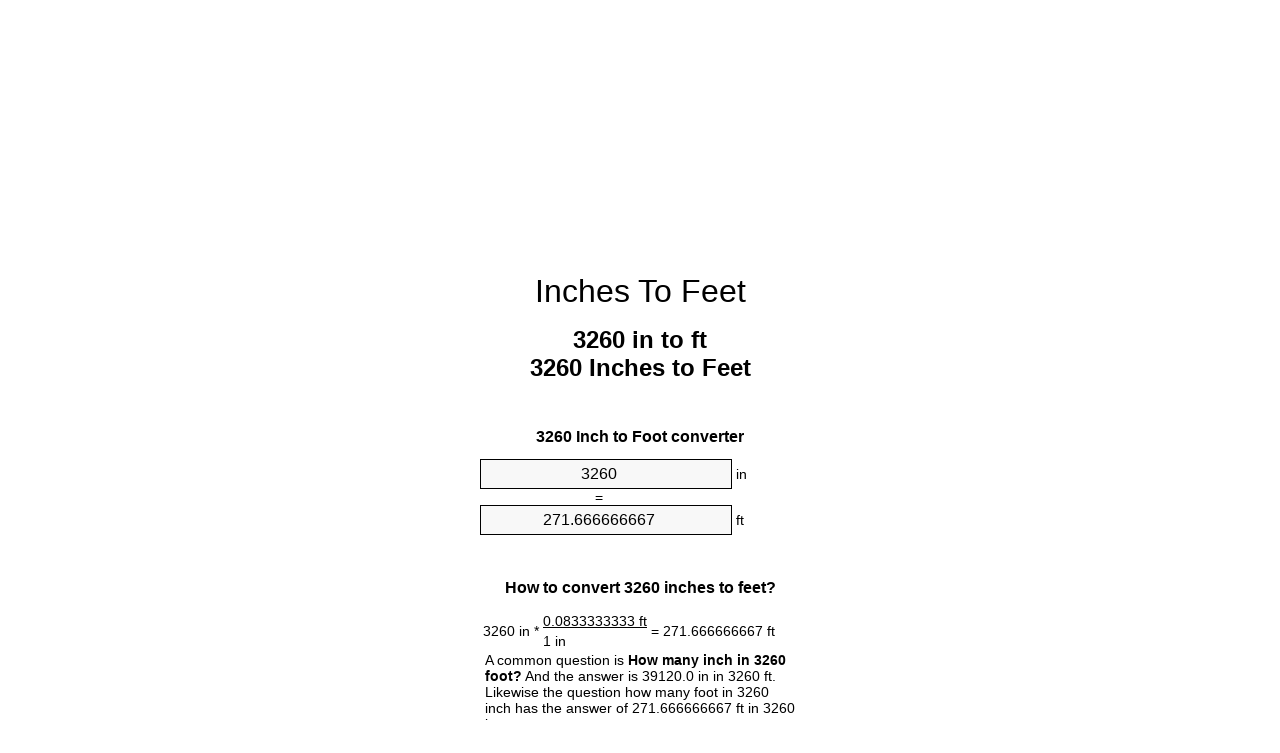

--- FILE ---
content_type: text/html
request_url: https://inches-to-feet.appspot.com/3260-inches-to-feet.html
body_size: 6383
content:
<!DOCTYPE html><html dir="ltr" lang="en"><head><meta charset="utf-8"><title>3260 Inches To Feet Converter | 3260 in To ft Converter</title> <meta name="description" content="3260 in to ft (3260 inches to feet) converter. Convert 3260 Inch to Foot with formula, common lengths conversion, conversion tables and more."> <meta name="keywords" content="3260 in to Foot, 3260 in to Feet, 3260 Inches to Foot, 3260 Inch to Feet, 3260 Inch to ft, 3260 Inches to Feet, 3260 Inches to ft"><meta name="viewport" content="width=device-width, initial-scale=1, maximum-scale=1, user-scalable=0"><link rel="icon" type="image/x-icon" href="https://inches-to-feet.appspot.com/favicon.ico"><link rel="shortcut icon" type="image/x-icon" href="https://inches-to-feet.appspot.com/favicon.ico"><link rel="icon" type="image/gif" href="https://inches-to-feet.appspot.com/favicon.gif"><link rel="icon" type="image/png" href="https://inches-to-feet.appspot.com/favicon.png"><link rel="apple-touch-icon" href="https://inches-to-feet.appspot.com/apple-touch-icon.png"><link rel="apple-touch-icon" href="https://inches-to-feet.appspot.com/apple-touch-icon-57x57.png" sizes="57x57"><link rel="apple-touch-icon" href="https://inches-to-feet.appspot.com/apple-touch-icon-60x60.png" sizes="60x60"><link rel="apple-touch-icon" href="https://inches-to-feet.appspot.com/apple-touch-icon-72x72.png" sizes="72x72"><link rel="apple-touch-icon" href="https://inches-to-feet.appspot.com/apple-touch-icon-76x76.png" sizes="76x76"><link rel="apple-touch-icon" href="https://inches-to-feet.appspot.com/apple-touch-icon-114x114.png" sizes="114x114"><link rel="apple-touch-icon" href="https://inches-to-feet.appspot.com/apple-touch-icon-120x120.png" sizes="120x120"><link rel="apple-touch-icon" href="https://inches-to-feet.appspot.com/apple-touch-icon-128x128.png" sizes="128x128"><link rel="apple-touch-icon" href="https://inches-to-feet.appspot.com/apple-touch-icon-144x144.png" sizes="144x144"><link rel="apple-touch-icon" href="https://inches-to-feet.appspot.com/apple-touch-icon-152x152.png" sizes="152x152"><link rel="apple-touch-icon" href="https://inches-to-feet.appspot.com/apple-touch-icon-180x180.png" sizes="180x180"><link rel="apple-touch-icon" href="https://inches-to-feet.appspot.com/apple-touch-icon-precomposed.png"><link rel="icon" type="image/png" href="https://inches-to-feet.appspot.com/favicon-16x16.png" sizes="16x16"><link rel="icon" type="image/png" href="https://inches-to-feet.appspot.com/favicon-32x32.png" sizes="32x32"><link rel="icon" type="image/png" href="https://inches-to-feet.appspot.com/favicon-96x96.png" sizes="96x96"><link rel="icon" type="image/png" href="https://inches-to-feet.appspot.com/favicon-160x160.png" sizes="160x160"><link rel="icon" type="image/png" href="https://inches-to-feet.appspot.com/favicon-192x192.png" sizes="192x192"><link rel="icon" type="image/png" href="https://inches-to-feet.appspot.com/favicon-196x196.png" sizes="196x196"><link rel="alternate" href="https://inches-to-feet.appspot.com/3260-inches-to-feet.html" hreflang="en"><link rel="alternate" href="https://inches-to-feet.appspot.com/0/bg/3260-inch-v-krak.html" hreflang="bg"><link rel="alternate" href="https://inches-to-feet.appspot.com/0/cs/3260-palec-na-stopa.html" hreflang="cs"><link rel="alternate" href="https://inches-to-feet.appspot.com/0/da/3260-tomme-til-fod.html" hreflang="da"><link rel="alternate" href="https://inches-to-feet.appspot.com/0/de/3260-zoll-in-fuss.html" hreflang="de"><link rel="alternate" href="https://inches-to-feet.appspot.com/1/el/3260-intsa-se-podi.html" hreflang="el"><link rel="alternate" href="https://inches-to-feet.appspot.com/1/es/3260-pulgada-en-pie.html" hreflang="es"><link rel="alternate" href="https://inches-to-feet.appspot.com/1/et/3260-toll-et-jalg.html" hreflang="et"><link rel="alternate" href="https://inches-to-feet.appspot.com/1/fi/3260-tuuma-jalka.html" hreflang="fi"><link rel="alternate" href="https://inches-to-feet.appspot.com/2/fr/3260-pouce-en-pied.html" hreflang="fr"><link rel="alternate" href="https://inches-to-feet.appspot.com/2/hr/3260-palac-u-stopa.html" hreflang="hr"><link rel="alternate" href="https://inches-to-feet.appspot.com/2/hu/3260-huevelyk-lab.html" hreflang="hu"><link rel="alternate" href="https://inches-to-feet.appspot.com/2/it/3260-pollice-in-piede.html" hreflang="it"><link rel="alternate" href="https://inches-to-feet.appspot.com/3/lt/3260-colis-iki-peda.html" hreflang="lt"><link rel="alternate" href="https://inches-to-feet.appspot.com/3/mt/3260-pulzier-fil-piedi.html" hreflang="mt"><link rel="alternate" href="https://inches-to-feet.appspot.com/3/nl/3260-inch-naar-voet.html" hreflang="nl"><link rel="alternate" href="https://inches-to-feet.appspot.com/3/pl/3260-cal-na-stopa.html" hreflang="pl"><link rel="alternate" href="https://inches-to-feet.appspot.com/4/pt/3260-polegada-em-pe.html" hreflang="pt"><link rel="alternate" href="https://inches-to-feet.appspot.com/4/ro/3260-tol-in-picior.html" hreflang="ro"><link rel="alternate" href="https://inches-to-feet.appspot.com/4/sk/3260-palec-na-stopa.html" hreflang="sk"><link rel="alternate" href="https://inches-to-feet.appspot.com/4/sv/3260-inch-till-fot.html" hreflang="sv"><link rel="alternate" href="https://inches-to-feet.appspot.com/5/af/3260-duim-in-voet.html" hreflang="af"><link rel="alternate" href="https://inches-to-feet.appspot.com/5/ar/3260-inches-to-feet.html" hreflang="ar"><link rel="alternate" href="https://inches-to-feet.appspot.com/5/az/3260-dueym-ayaq.html" hreflang="az"><link rel="alternate" href="https://inches-to-feet.appspot.com/5/bn/3260-inches-to-feet.html" hreflang="bn"><link rel="alternate" href="https://inches-to-feet.appspot.com/6/ca/3260-polzada-a-peu.html" hreflang="ca"><link rel="alternate" href="https://inches-to-feet.appspot.com/6/hi/3260-inches-to-feet.html" hreflang="hi"><link rel="alternate" href="https://inches-to-feet.appspot.com/6/id/3260-inci-ke-kaki.html" hreflang="id"><link rel="alternate" href="https://inches-to-feet.appspot.com/6/ja/3260-inches-to-feet.html" hreflang="ja"><link rel="alternate" href="https://inches-to-feet.appspot.com/7/ko/3260-inches-to-feet.html" hreflang="ko"><link rel="alternate" href="https://inches-to-feet.appspot.com/7/no/3260-tomme-til-fot.html" hreflang="no"><link rel="alternate" href="https://inches-to-feet.appspot.com/7/ru/3260-dyuym-v-noga.html" hreflang="ru"><link rel="alternate" href="https://inches-to-feet.appspot.com/7/sl/3260-palec-v-cevelj.html" hreflang="sl"><link rel="alternate" href="https://inches-to-feet.appspot.com/8/sq/3260-inc-ne-kembe.html" hreflang="sq"><link rel="alternate" href="https://inches-to-feet.appspot.com/8/th/3260-inches-to-feet.html" hreflang="th"><link rel="alternate" href="https://inches-to-feet.appspot.com/8/gu/3260-inches-to-feet.html" hreflang="gu"><link rel="alternate" href="https://inches-to-feet.appspot.com/8/tr/3260-inc-fit.html" hreflang="tr"><link rel="alternate" href="https://inches-to-feet.appspot.com/9/uk/3260-dyuym-v-noha.html" hreflang="uk"><link rel="alternate" href="https://inches-to-feet.appspot.com/9/vi/3260-inch-sang-foot.html" hreflang="vi"><link rel="alternate" href="https://inches-to-feet.appspot.com/9/zhs/3260-inches-to-feet.html" hreflang="zh-Hans"><link rel="alternate" href="https://inches-to-feet.appspot.com/9/zht/3260-inches-to-feet.html" hreflang="zh-Hant"><link rel="alternate" href="https://inches-to-feet.appspot.com/10/engb/3260-inches-to-feet.html" hreflang="en-GB"><link rel="canonical" href="https://inches-to-feet.appspot.com/3260-inches-to-feet.html"><link rel="amphtml" href="https://inches-to-feet.appspot.com/amp/3260-inches-to-feet.html">  <meta name="robots" content="index,follow"> <style type="text/css">*{font-family:arial,sans-serif;-webkit-appearance:none;-webkit-touch-callout:none;font-size:14px}body{margin:0;padding:0}.wrapper{width:320px;overflow:hidden;margin:0 auto;background-color:#fff}.ad_1{position:absolute;top:5px;left:calc(50% - 480px);padding:0;margin:0;width:300px;height:600px;overflow:hidden}.ad_2{padding:0;margin:0;width:320px;height:100px;overflow:hidden}.ad_3{padding:0;margin:0;width:320px;height:250px;overflow:hidden}.ad_4{padding:0;margin:0;width:320px;height:250px;display:none;overflow:hidden}.adsense_1{width:300px;height:600px;display:inline-block}.adsense_2{width:320px;height:100px;display:inline-block}.adsense_3{width:300px;height:250px;display:inline-block}.adsense_4{width:300px;height:250px;display:none}.header{overflow:hidden;text-align:center;padding-top:20px}.header a,.header a:active,.header a:hover{font-size:32px;color:#000;text-align:center;text-decoration:none}h1,h2{width:100%;text-align:center;font-weight:bold}h1,h1 span{font-size:24px}h2{font-size:16px;padding-top:30px}img{padding-left:5px;width:310px;height:705px}.text{padding:0 5px 5px 5px}.text a,.text a:hover,.text a:active{color:#005dab}.link_list,.footer ol{list-style:none;padding:0}.link_list li,.footer ol li{width:310px;padding:5px}.link_list li h3{padding:0;margin:0}.link_list li a,.link_list li a:hover,.link_list li a:active,.footer ol li a,.footer ol li a:hover,.footer ol li a:active,.footer ol li span{display:block;padding:5px 0 5px 0;color:#000;text-decoration:none}.link_list li a:hover,.footer ol li a:hover{text-decoration:underline}.link_list li a:after{content:"〉";float:right}input{width:240px;text-align:center;background-color:#f8f8f8;border:1px solid #000;padding:5px;font-size:16px}.center{padding-left:115px}.underline{text-decoration:underline;width:70px}.center1{text-align:center}.left{text-align:left}.right{text-align:right}.common,.common th,.common td{border:1px solid #000;border-collapse:collapse;padding:5px;width:300px}.common th{background-color:#cecece}.common td{width:50%;font-size:12px}.conversion{margin-bottom:20px}.b1{background-color:#f8f8f8}.footer{overflow:hidden;background-color:#dcdcdc;margin-top:30px}.footer ol li,.footer ol li a,.footer ol li span{text-align:center;color:#666}@media(min-width:759px) and (max-width:1014px){.ad_1{width:160px;left:calc(50% - 340px)}.adsense_1{width:160px}}@media(max-width:758px){.ad_1,.adsense_1{display:none}.ad_4,.adsense_4{display:inline-block}}</style><script type="text/javascript">function roundNumber(a,b){return Math.round(Math.round(a*Math.pow(10,b+1))/Math.pow(10,1))/Math.pow(10,b)}function convert(e,a,d,f){var c=document.getElementById(e).value;var b="";if(c!=""){if(!isNaN(c)){b=roundNumber(c*d,f)}}if(document.getElementById(a).hasAttribute("value")){document.getElementById(a).value=b}else{document.getElementById(a).textContent=b}};</script><script type="application/ld+json">
        {
            "@context": "http://schema.org",
            "@type": "WebSite",
            "name": "Inches To Feet",
            "url": "https://inches-to-feet.appspot.com"
        }
    </script><script type="application/ld+json">
        {
            "@context": "http://schema.org",
            "@type": "BreadcrumbList",
            "itemListElement":
            [
                {
                    "@type": "ListItem",
                    "position": 1,
                    "item":
                    {
                        "@id": "https://inches-to-feet.appspot.com/3260-inches-to-feet.html",
                        "name": "3260 Inches"
                    }
                }
            ]
        }
    </script> </head><body><div class="wrapper"><div class="ad_2"><script async src="//pagead2.googlesyndication.com/pagead/js/adsbygoogle.js"></script><ins class="adsbygoogle adsense_2" data-ad-client="ca-pub-5743809677409270" data-ad-slot="4653657943" data-ad-format="auto"></ins><script>(adsbygoogle=window.adsbygoogle||[]).push({});</script></div><div class="header"><header><a title="Inches To Feet Unit Converter" href="https://inches-to-feet.appspot.com">Inches To Feet</a></header></div><div><h1>3260 in to ft<br>3260 Inches to Feet</h1></div><div><div><h2>3260 Inch to Foot converter</h2></div><div><form><div><input id="from" type="number" min="0" max="1000000000000" step="any" placeholder="1" onkeyup="convert('from', 'to', 0.0833333333333, 10);" onchange="convert('from', 'to', 0.0833333333333, 10);" value="3260">&nbsp;<span class="unit">in</span></div><div class="center">=</div><div><input id="to" type="number" min="0" max="1000000000000" step="any" placeholder="1" onkeyup="convert('to', 'from', 12.0, 10);" onchange="convert('to', 'from', 12.0, 10);" value="271.666666667">&nbsp;<span class="unit">ft</span></div></form></div></div><div><div><h2>How to convert 3260 inches to feet?</h2></div><div><table><tr><td class="right" rowspan="2">3260&nbsp;in *</td><td class="underline">0.0833333333&nbsp;ft</td><td class="left" rowspan="2">=&nbsp;271.666666667&nbsp;ft</td></tr><tr><td>1 in</td></tr></table></div><div class="text">A common question is&nbsp;<b>How many inch in 3260 foot?</b>&nbsp;And the answer is 39120.0 in in 3260 ft. Likewise the question how many foot in 3260 inch has the answer of 271.666666667 ft in 3260 in.</div></div><div class="ad_3"><script async src="//pagead2.googlesyndication.com/pagead/js/adsbygoogle.js"></script><ins class="adsbygoogle adsense_3" data-ad-client="ca-pub-5743809677409270" data-ad-slot="6130391142" data-ad-format="auto"></ins><script>(adsbygoogle=window.adsbygoogle||[]).push({});</script></div><div><div><h2>How much are 3260 inches in feet?</h2></div><div class="text">3260 inches equal 271.666666667 feet (3260in = 271.666666667ft). Converting 3260 in to ft is easy. Simply use our calculator above, or apply the formula to change the length 3260 in to ft.</div></div><div><div><h2>Convert 3260 in to common lengths</h2></div><div><table class="common"><tr><th>Unit</th><th>Length</th></tr><tr class="b1"><td>Nanometer</td><td>82804000000.0 nm</td></tr><tr><td>Micrometer</td><td>82804000.0 µm</td></tr><tr class="b1"><td>Millimeter</td><td>82804.0 mm</td></tr><tr><td>Centimeter</td><td>8280.4 cm</td></tr><tr class="b1"><td>Inch</td><td>3260.0 in</td></tr><tr><td>Foot</td><td>271.666666667 ft</td></tr><tr class="b1"><td>Yard</td><td>90.5555555556 yd</td></tr><tr><td>Meter</td><td>82.804 m</td></tr><tr class="b1"><td>Kilometer</td><td>0.082804 km</td></tr><tr><td>Mile</td><td>0.0514520202 mi</td></tr><tr class="b1"><td>Nautical mile</td><td>0.0447105832 nmi</td></tr></table></div></div><div><div><h2>What is 3260 inches in ft?</h2></div><div class="text">To convert 3260 in to ft multiply the length in inches by 0.0833333333. The 3260 in in ft formula is [ft] = 3260 * 0.0833333333. Thus, for 3260 inches in foot we get 271.666666667&nbsp;ft.</div></div><div class="ad_4"><script async src="//pagead2.googlesyndication.com/pagead/js/adsbygoogle.js"></script><ins class="adsbygoogle adsense_4" data-ad-client="ca-pub-5743809677409270" data-ad-slot="7607124348" data-ad-format="auto"></ins><script>(adsbygoogle=window.adsbygoogle||[]).push({});</script></div><div><div><h2>3260 Inch Conversion Table</h2></div><div><img alt="3260 Inch Table" src="https://inches-to-feet.appspot.com/image/3260.png"></div></div><div><div><h2>Further inches to feet calculations</h2></div><div><ol class="link_list"><li class="b1"><a title="3160 in to ft | 3160 Inches to Feet" href="https://inches-to-feet.appspot.com/3160-inches-to-feet.html">3160 in to ft</a></li><li><a title="3170 in to ft | 3170 Inches to Feet" href="https://inches-to-feet.appspot.com/3170-inches-to-feet.html">3170 in to ft</a></li><li class="b1"><a title="3180 in to ft | 3180 Inches to Feet" href="https://inches-to-feet.appspot.com/3180-inches-to-feet.html">3180 Inches to ft</a></li><li><a title="3190 in to ft | 3190 Inches to Feet" href="https://inches-to-feet.appspot.com/3190-inches-to-feet.html">3190 in to ft</a></li><li class="b1"><a title="3200 in to ft | 3200 Inches to Feet" href="https://inches-to-feet.appspot.com/3200-inches-to-feet.html">3200 in to ft</a></li><li><a title="3210 in to ft | 3210 Inches to Feet" href="https://inches-to-feet.appspot.com/3210-inches-to-feet.html">3210 Inches to Feet</a></li><li class="b1"><a title="3220 in to ft | 3220 Inches to Feet" href="https://inches-to-feet.appspot.com/3220-inches-to-feet.html">3220 Inches to ft</a></li><li><a title="3230 in to ft | 3230 Inches to Feet" href="https://inches-to-feet.appspot.com/3230-inches-to-feet.html">3230 in to ft</a></li><li class="b1"><a title="3240 in to ft | 3240 Inches to Feet" href="https://inches-to-feet.appspot.com/3240-inches-to-feet.html">3240 in to ft</a></li><li><a title="3250 in to ft | 3250 Inches to Feet" href="https://inches-to-feet.appspot.com/3250-inches-to-feet.html">3250 in to ft</a></li><li class="b1"><a title="3260 in to ft | 3260 Inches to Feet" href="https://inches-to-feet.appspot.com/3260-inches-to-feet.html">3260 in to ft</a></li><li><a title="3270 in to ft | 3270 Inches to Feet" href="https://inches-to-feet.appspot.com/3270-inches-to-feet.html">3270 Inches to Feet</a></li><li class="b1"><a title="3280 in to ft | 3280 Inches to Feet" href="https://inches-to-feet.appspot.com/3280-inches-to-feet.html">3280 Inches to ft</a></li><li><a title="3290 in to ft | 3290 Inches to Feet" href="https://inches-to-feet.appspot.com/3290-inches-to-feet.html">3290 in to Foot</a></li><li class="b1"><a title="3300 in to ft | 3300 Inches to Feet" href="https://inches-to-feet.appspot.com/3300-inches-to-feet.html">3300 in to Feet</a></li><li><a title="3310 in to ft | 3310 Inches to Feet" href="https://inches-to-feet.appspot.com/3310-inches-to-feet.html">3310 Inches to Foot</a></li><li class="b1"><a title="3320 in to ft | 3320 Inches to Feet" href="https://inches-to-feet.appspot.com/3320-inches-to-feet.html">3320 Inches to ft</a></li><li><a title="3330 in to ft | 3330 Inches to Feet" href="https://inches-to-feet.appspot.com/3330-inches-to-feet.html">3330 Inches to Feet</a></li><li class="b1"><a title="3340 in to ft | 3340 Inches to Feet" href="https://inches-to-feet.appspot.com/3340-inches-to-feet.html">3340 in to Foot</a></li><li><a title="3350 in to ft | 3350 Inches to Feet" href="https://inches-to-feet.appspot.com/3350-inches-to-feet.html">3350 in to ft</a></li><li class="b1"><a title="3360 in to ft | 3360 Inches to Feet" href="https://inches-to-feet.appspot.com/3360-inches-to-feet.html">3360 Inches to Feet</a></li></ol></div></div> <div><div><h2>Alternative spelling</h2></div><div>3260 in to Foot, 3260 in in Foot, 3260 in to Feet, 3260 in in Feet, 3260 Inches to Foot, 3260 Inches in Foot, 3260 Inch to Feet, 3260 Inch in Feet, 3260 Inch to ft, 3260 Inch in ft, 3260 Inches to Feet, 3260 Inches in Feet, 3260 Inches to ft, 3260 Inches in ft</div></div> <div><div><h2>Further Languages</h2></div><div><ol class="link_list"><li class="b1"><a title="3260 Inches To Feet Unit Converter" href="https://inches-to-feet.appspot.com/3260-inches-to-feet.html" hreflang="en">&lrm;3260 Inches To Feet</a></li><li><a title="3260 инч в крак преобразувател на единици" href="https://inches-to-feet.appspot.com/0/bg/3260-inch-v-krak.html" hreflang="bg">&lrm;3260 инч в крак</a></li><li class="b1"><a title="3260 Palec Na Stopa Převod Jednotek" href="https://inches-to-feet.appspot.com/0/cs/3260-palec-na-stopa.html" hreflang="cs">&lrm;3260 Palec Na Stopa</a></li><li><a title="3260 Tomme Til Fod Enhedsomregner" href="https://inches-to-feet.appspot.com/0/da/3260-tomme-til-fod.html" hreflang="da">&lrm;3260 Tomme Til Fod</a></li><li class="b1"><a title="3260 Zoll In Fuß Einheitenumrechner" href="https://inches-to-feet.appspot.com/0/de/3260-zoll-in-fuss.html" hreflang="de">&lrm;3260 Zoll In Fuß</a></li><li><a title="3260 ίντσα σε πόδι μετατροπέας μονάδων" href="https://inches-to-feet.appspot.com/1/el/3260-intsa-se-podi.html" hreflang="el">&lrm;3260 ίντσα σε πόδι</a></li><li class="b1"><a title="3260 Pulgada En Pie Conversor De Unidades" href="https://inches-to-feet.appspot.com/1/es/3260-pulgada-en-pie.html" hreflang="es">&lrm;3260 Pulgada En Pie</a></li><li><a title="3260 Toll Et Jalg Ühikuteisendi" href="https://inches-to-feet.appspot.com/1/et/3260-toll-et-jalg.html" hreflang="et">&lrm;3260 Toll Et Jalg</a></li><li class="b1"><a title="3260 Tuuma Jalka Yksikkömuunnin" href="https://inches-to-feet.appspot.com/1/fi/3260-tuuma-jalka.html" hreflang="fi">&lrm;3260 Tuuma Jalka</a></li><li><a title="3260 Pouce En Pied Convertisseur D'Unités" href="https://inches-to-feet.appspot.com/2/fr/3260-pouce-en-pied.html" hreflang="fr">&lrm;3260 Pouce En Pied</a></li><li class="b1"><a title="3260 Palac U Stopa Pretvornik Jedinica" href="https://inches-to-feet.appspot.com/2/hr/3260-palac-u-stopa.html" hreflang="hr">&lrm;3260 Palac U Stopa</a></li><li><a title="3260 Hüvelyk Láb Mértékegység Átváltó" href="https://inches-to-feet.appspot.com/2/hu/3260-huevelyk-lab.html" hreflang="hu">&lrm;3260 Hüvelyk Láb</a></li><li class="b1"><a title="3260 Pollice In Piede Convertitore Di Unità" href="https://inches-to-feet.appspot.com/2/it/3260-pollice-in-piede.html" hreflang="it">&lrm;3260 Pollice In Piede</a></li><li><a title="3260 Colis Iki Pėda Vieneto Konverterio" href="https://inches-to-feet.appspot.com/3/lt/3260-colis-iki-peda.html" hreflang="lt">&lrm;3260 Colis Iki Pėda</a></li><li class="b1"><a title="3260 Pulzier Fil Piedi Konvertitur Unità" href="https://inches-to-feet.appspot.com/3/mt/3260-pulzier-fil-piedi.html" hreflang="mt">&lrm;3260 Pulzier Fil Piedi</a></li><li><a title="3260 Inch Naar Voet Eenheden Converter" href="https://inches-to-feet.appspot.com/3/nl/3260-inch-naar-voet.html" hreflang="nl">&lrm;3260 Inch Naar Voet</a></li><li class="b1"><a title="3260 Cal Na Stopa Przelicznik Jednostek" href="https://inches-to-feet.appspot.com/3/pl/3260-cal-na-stopa.html" hreflang="pl">&lrm;3260 Cal Na Stopa</a></li><li><a title="3260 Polegada Em Pé Conversor De Unidades" href="https://inches-to-feet.appspot.com/4/pt/3260-polegada-em-pe.html" hreflang="pt">&lrm;3260 Polegada Em Pé</a></li><li class="b1"><a title="3260 Țol în Picior Convertor Unități De Măsură" href="https://inches-to-feet.appspot.com/4/ro/3260-tol-in-picior.html" hreflang="ro">&lrm;3260 Țol în Picior</a></li><li><a title="3260 Palec Na Stopa Konvertor Jednotiek" href="https://inches-to-feet.appspot.com/4/sk/3260-palec-na-stopa.html" hreflang="sk">&lrm;3260 Palec Na Stopa</a></li><li class="b1"><a title="3260 Inch Till Fot Enhetsomvandlaren" href="https://inches-to-feet.appspot.com/4/sv/3260-inch-till-fot.html" hreflang="sv">&lrm;3260 Inch Till Fot</a></li><li><a title="3260 Duim In Voet Eenheid Converter" href="https://inches-to-feet.appspot.com/5/af/3260-duim-in-voet.html" hreflang="af">&lrm;3260 Duim In Voet</a></li><li class="b1"><a title="3260 محوّل الوحدات قدم إلى بوصة" href="https://inches-to-feet.appspot.com/5/ar/3260-inches-to-feet.html" hreflang="ar">&rlm;3260 قدم إلى بوصة</a></li><li><a title="3260 Düym Ayaq Vahid Converter" href="https://inches-to-feet.appspot.com/5/az/3260-dueym-ayaq.html" hreflang="az">&lrm;3260 Düym Ayaq</a></li><li class="b1"><a title="3260 ইঞ্চি মধ্যে ফুট ইউনিট কনভার্টার" href="https://inches-to-feet.appspot.com/5/bn/3260-inches-to-feet.html" hreflang="bn">&lrm;3260 ইঞ্চি মধ্যে ফুট</a></li><li><a title="3260 Polzada A Peu Convertidor D'Unitats" href="https://inches-to-feet.appspot.com/6/ca/3260-polzada-a-peu.html" hreflang="ca">&lrm;3260 Polzada A Peu</a></li><li class="b1"><a title="3260 इंच से पैर इकाई कन्वर्टर" href="https://inches-to-feet.appspot.com/6/hi/3260-inches-to-feet.html" hreflang="hi">&lrm;3260 इंच से पैर</a></li><li><a title="3260 Inci Ke Kaki Pengonversi Satuan" href="https://inches-to-feet.appspot.com/6/id/3260-inci-ke-kaki.html" hreflang="id">&lrm;3260 Inci Ke Kaki</a></li><li class="b1"><a title="3260 足の単位換算インチ" href="https://inches-to-feet.appspot.com/6/ja/3260-inches-to-feet.html" hreflang="ja">&lrm;3260 フィートインチ</a></li><li><a title="3260 인치 발 변환기 미터" href="https://inches-to-feet.appspot.com/7/ko/3260-inches-to-feet.html" hreflang="ko">&lrm;3260 인치 발</a></li><li class="b1"><a title="3260 Tomme Til Fot Enhetskovertering" href="https://inches-to-feet.appspot.com/7/no/3260-tomme-til-fot.html" hreflang="no">&lrm;3260 Tomme Til Fot</a></li><li><a title="3260 дюйм в нога конвертер единиц" href="https://inches-to-feet.appspot.com/7/ru/3260-dyuym-v-noga.html" hreflang="ru">&lrm;3260 дюйм в нога</a></li><li class="b1"><a title="3260 Palec V Čevelj Pretvornik Enot" href="https://inches-to-feet.appspot.com/7/sl/3260-palec-v-cevelj.html" hreflang="sl">&lrm;3260 Palec V Čevelj</a></li><li><a title="3260 Inç Në Këmbë Njësi Converter" href="https://inches-to-feet.appspot.com/8/sq/3260-inc-ne-kembe.html" hreflang="sq">&lrm;3260 Inç Në Këmbë</a></li><li class="b1"><a title="3260 นิ้วเท้าแปลงหน่วย" href="https://inches-to-feet.appspot.com/8/th/3260-inches-to-feet.html" hreflang="th">&lrm;3260 นิ้วเท้า</a></li><li><a title="3260 ઇંચ પગ પરિવર્તક માટે ઇંચ" href="https://inches-to-feet.appspot.com/8/gu/3260-inches-to-feet.html" hreflang="gu">&lrm;3260 ઇંચ પગ</a></li><li class="b1"><a title="3260 İnç Fit Birim Dönüştürücü" href="https://inches-to-feet.appspot.com/8/tr/3260-inc-fit.html" hreflang="tr">&lrm;3260 İnç Fit</a></li><li><a title="3260 дюйм в нога конвертор величин" href="https://inches-to-feet.appspot.com/9/uk/3260-dyuym-v-noha.html" hreflang="uk">&lrm;3260 дюйм в нога</a></li><li class="b1"><a title="3260 Inch Sang Foot Trình Chuyển đổi đơn Vị" href="https://inches-to-feet.appspot.com/9/vi/3260-inch-sang-foot.html" hreflang="vi">&lrm;3260 Inch Sang Foot</a></li><li><a title="3260 英寸为英尺位换算" href="https://inches-to-feet.appspot.com/9/zhs/3260-inches-to-feet.html" hreflang="zh-Hans">&lrm;3260 英寸为英尺</a></li><li class="b1"><a title="3260 英寸至英尺位換算" href="https://inches-to-feet.appspot.com/9/zht/3260-inches-to-feet.html" hreflang="zh-Hant">&lrm;3260 英寸至英尺</a></li><li><a title="3260 Inches To Feet Unit Converter" href="https://inches-to-feet.appspot.com/10/engb/3260-inches-to-feet.html" hreflang="en-GB">&lrm;3260 Inches To Feet</a></li></ol></div></div> <div class="footer"><footer><ol><li><a title="Sitemap 0.1 - 100 | Inches To Feet Unit Converter" href="https://inches-to-feet.appspot.com/sitemap-1.html">Sitemap 0.1 - 100</a></li><li><a title="Sitemap 101 - 1000 | Inches To Feet Unit Converter" href="https://inches-to-feet.appspot.com/sitemap-2.html">Sitemap 101 - 1000</a></li><li><a title="Sitemap 1010 - 10000 | Inches To Feet Unit Converter" href="https://inches-to-feet.appspot.com/sitemap-3.html">Sitemap 1010 - 10000</a></li><li><a title="Impressum | Inches To Feet Unit Converter" href="https://inches-to-feet.appspot.com/impressum.html" rel="nofollow">Impressum</a></li><li><span>&copy; Meta Technologies GmbH</span></li></ol></footer></div></div><div class="ad_1"><script async src="//pagead2.googlesyndication.com/pagead/js/adsbygoogle.js"></script><ins class="adsbygoogle adsense_1" data-ad-client="ca-pub-5743809677409270" data-ad-slot="3176924745" data-ad-format="auto"></ins><script>(adsbygoogle=window.adsbygoogle||[]).push({});</script></div></body></html>


--- FILE ---
content_type: text/html; charset=utf-8
request_url: https://www.google.com/recaptcha/api2/aframe
body_size: 267
content:
<!DOCTYPE HTML><html><head><meta http-equiv="content-type" content="text/html; charset=UTF-8"></head><body><script nonce="NR-Y8TZpsCJFvxf4Gs0oyw">/** Anti-fraud and anti-abuse applications only. See google.com/recaptcha */ try{var clients={'sodar':'https://pagead2.googlesyndication.com/pagead/sodar?'};window.addEventListener("message",function(a){try{if(a.source===window.parent){var b=JSON.parse(a.data);var c=clients[b['id']];if(c){var d=document.createElement('img');d.src=c+b['params']+'&rc='+(localStorage.getItem("rc::a")?sessionStorage.getItem("rc::b"):"");window.document.body.appendChild(d);sessionStorage.setItem("rc::e",parseInt(sessionStorage.getItem("rc::e")||0)+1);localStorage.setItem("rc::h",'1769631604633');}}}catch(b){}});window.parent.postMessage("_grecaptcha_ready", "*");}catch(b){}</script></body></html>